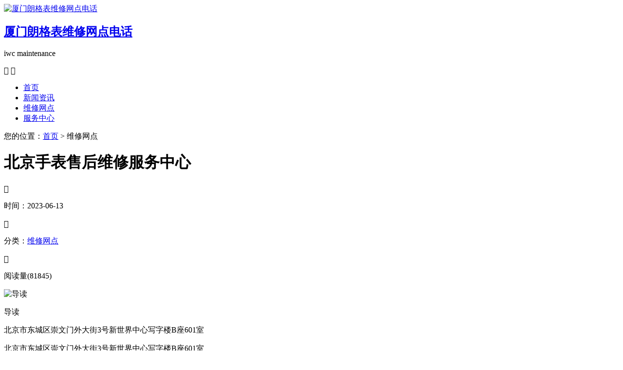

--- FILE ---
content_type: text/html;charset=utf-8
request_url: http://xiamen-al.watchrhv.cn/newsshow-41-295-1.html
body_size: 3328
content:
<!DOCTYPE html>
<html>
<head>
    <meta http-equiv="Content-Type" content="text/html; charset=utf-8">
    <meta name="applicable-device" content="pc,mobile">
    <title>厦门北京售后维修服务中心（东城崇文门） - 维修网点 - 厦门朗格表维修网点电话</title>
<meta name="generator" content="V1.0" />
<meta name="author" content="朗格维修中心" />
<meta name="keywords" content="" />
<meta name="description" content="" />
<meta name="baidu-site-verification" content="codeva-K1qGfdQ7v8" />
    <meta name="viewport" content="width=device-width,minimum-scale=1.0,maximum-scale=1.0,user-scalable=no">
    <link rel="stylesheet" type="text/css" href="../css/iconfont.css"/>
    <link rel="stylesheet" type="text/css" href="../css/swiper.min.css"/>
    <link rel="stylesheet" type="text/css" href="../css/index.css"/>
    <link rel="stylesheet" type="text/css" href="../css/jquery.fancybox.min.css">
    <script src="../js/jquery1.7.2.js" type="text/javascript" charset="utf-8"></script>
    <script src="../js/swiper.min.js" type="text/javascript" charset="utf-8"></script>
    <!-- 百度禁止转码 -->
    <meta http-equiv="Cache-Control" content="no-siteapp">
</head>
<body>
<!-- top -->
<!-- top -->
<div class="top on">
    <div class="w940 flex df czjz">
        <div class="topfl flex">
        </div>
        <div class="topcen flex spjz czjz">
            <a href="/" title="厦门朗格表维修网点电话">
                <img alt="厦门朗格表维修网点电话" title="厦门朗格表维修网点电话" src="/images/toplogo/lange.png" class="logo2" />
            </a>
        </div>
        <div class="topfr flex spjz czjz">
            <div class="topfrone flex spjz czjz">
                <div class="topfrdz">
                </div>
            </div>
        </div>
        <!--移动端logo开始-->
        <div class="top_fl flex wrap column sjshow">
            <h2 class="mdsize"><a href="/" class="mdsize" title="厦门朗格表维修网点电话">厦门朗格表维修网点电话</a></h2>
            <p class="smsize">iwc maintenance</p>
        </div>
        <!--移动端logo结束-->
        <a class="topflone flex czjz spjz sjshow">
            <span class="icon iconfont showdh"></span>
            <span class="icon iconfont gbshowdh"></span>
        </a>
    </div>
    <!-- 导航 -->
    <ul class="nav flex spjz czjz">
        <li>
            <a href="index.html" class="smsize" title="厦门朗格表维修网点电话">首页</a>
        </li>
        <div class="nav1line"></div>
                <li>
            <a href="news-39-1.html" class="smsize">新闻资讯</a>
        </li>
        <div class="nav1line"></div>
                <li>
            <a href="news-41-1.html" class="smsize">维修网点</a>
        </li>
        <div class="nav1line"></div>
                <li>
            <a href="about-42-1.html" class="smsize">服务中心</a>
        </li>
        <div class="nav1line"></div>
            </ul>
</div><!-- 当前位置 -->
<div class="posi mb50">
    <div class="w1200">
        <p class="smsize flex czjz">您的位置：<a href="/">首页</a>&nbsp;&gt;&nbsp;维修网点 </p>
    </div>
</div>
<div class="con w1200 flex df wrap mb80">
    <div class="confl">
        <div class="arctop">
            <h1 class="lgsize">北京手表售后维修服务中心</h1>
            <div class="arctitico flex spjz czjz">
                <div class="flex spjz czjz">
                    <span class="icon iconfont"></span>
                    <p class="smsize">时间：2023-06-13</p>
                </div>
                <div class="flex spjz czjz">
                    <span class="icon iconfont"></span>
                    <p class="smsize">分类：<a href="news-41-1.html">维修网点</a></p>
                </div>
                <div class="flex spjz czjz">
                    <span class="icon iconfont"></span>
                    <p class="smsize">阅读量(81845)</p>
                </div>
            </div>
        </div>
        <div class="arcdd flex czjz df">
            <div class="ddtit">
                <img src="../images/dd.png" alt="导读" title="导读" >
                <p class="smsize">导读</p>
            </div>
            <p class="smsize">北京市东城区崇文门外大街3号新世界中心写字楼B座601室</p>
        </div>
        <div class="arccon mb80 wenzhang">
            <table border="0" cellpadding="0" cellspacing="0" width="828" height="23" style="border-collapse:collapse;width:496.82pt;" class="ke-zeroborder">
	<colgroup><col width="828" style="width:497.20pt;" />
 </colgroup>
	<tbody>
		<tr height="23" style="height:14.10pt;">
			<td class="et4" height="23" width="828" x:str="" style="height:14.10pt;width:497.20pt;">
				北京市东城区崇文门外大街3号新世界中心写字楼B座601室
			</td>
		</tr>
	</tbody>
</table>        </div>
        <div class="arcsx flex df wrap mb80">
            <p class="smsize slh">上一篇：没有了</p>
            <p class="smsize slh">下一篇：<a href="newsshow-41-305-1.html">广州手表售后维修服务中心</a></p>
        </div>

    </div>
    <div class="confr">
        <div class="confrtop">
            <div class="confrone confrswt">
                <h3 class="mdsize">服务预约</h3>
                <a href="tel:400-879-6626" rel="nofollow"
                   class="flex czjz hrefTel"rel="nofollow">
                    <span class="icon iconfont"></span>
                    <div class="flex column">
                        <p class="mdsize">400-879-6626</p>
                        <span class="smsize">全国服务预约热线</span>
                    </div>
                </a>
            </div>
        </div>
        <div class="confrtop">
            <div class="confrwzone">
                <div class="sjpcimg">
                    <img src="../images/k2.jpg" alt="朗格" title="朗格" >
                    <img src="../images/k22.jpg" alt="朗格" title="朗格" >
                </div>
                <div class="confrwz">
                    <h3 class="mdsize">朗格维修网点推荐</h3>
                    <ul class="confrwzul">
                                            </ul>
                    <a href="tel:400-879-6626" rel="nofollow"
                       class="flex spjz czjz pt5numa2 smsize hrefTel">联系服务中心</a>
                </div>
            </div>
        </div>
        <div class="confrtop">
            <div class="confrwzone">
                <div class="sjpcimg">
                    <img src="../images/k3.jpg" alt="厦门朗格" title="厦门朗格" >
                    <img src="../images/k33.jpg" alt="厦门朗格" title="厦门朗格" >
                </div>
                <div class="confrwz">
                    <h3 class="mdsize">朗格维修网点推荐</h3>
                    <ul class="confrwzul">
                                                    <li><a href="newsshow-41-297-1.html" title="厦门重庆售后维修服务中心（解放碑）" target="_blank" class="smsize slh">厦门重庆售后维修服务中心（解放碑）</a></li>
                                                        <li><a href="newsshow-41-296-1.html" title="厦门北京售后维修服务中心（朝阳区）" target="_blank" class="smsize slh">厦门北京售后维修服务中心（朝阳区）</a></li>
                                                        <li><a href="newsshow-41-295-1.html" title="厦门北京售后维修服务中心（东城崇文门）" target="_blank" class="smsize slh">厦门北京售后维修服务中心（东城崇文门）</a></li>
                                                        <li><a href="newsshow-41-294-1.html" title="厦门北京售后维修服务中心（东城）" target="_blank" class="smsize slh">厦门北京售后维修服务中心（东城）</a></li>
                                                        <li><a href="newsshow-41-293-1.html" title="厦门北京售后维修中心（西单店）" target="_blank" class="smsize slh">厦门北京售后维修中心（西单店）</a></li>
                                                </ul>
                    <a href="tel:400-879-6626" rel="nofollow"
                       class="flex spjz czjz pt5numa2 smsize hrefTel">联系服务中心</a>
                </div>
            </div>
        </div>
    </div>
</div>
<!-- 底部 -->
<div class="dbwrap">
    <ul class="dbtopul flex spjz czjz w1200">
        <li>
            <a href="index.html" class="smsize" title="厦门朗格表维修网点电话">首页</a>
        </li>
        <div class="dbtopline"></div>
                    <li>
                <a href="news-39-1.html" class="smsize">新闻资讯</a>
            </li>
            <div class="dbtopline"></div>
                    <li>
                <a href="news-41-1.html" class="smsize">维修网点</a>
            </li>
            <div class="dbtopline"></div>
                    <li>
                <a href="about-42-1.html" class="smsize">服务中心</a>
            </li>
            <div class="dbtopline"></div>
            </ul>
    <div class="dbbtm w1200 flex df wrap row-reverse">
        <div class="dbbtmfr">
            <div class="dbbtmfrtop">
					<span class="dbbtmtopa">
						<p class="smsize">全国服务热线：</p>
						<h3 class="mdsize hs">400-879-6626</h3>
					</span>
                <div class="dbbtmbtm flex column">
                    <span class="smsize">服务时间：早9：00-19:30（节假日正常营业）</span>
                </div>
            </div>
            <div class="dbbtmfrtop flex df">
                <ul class="dbbtmaone flex column">
                    <h3 class="smsize">维修服务中心项目</h3>
                    <li><a href="javascript:void(0);" class="smsize">走时检测</a></li>
                    <li><a href="javascript:void(0);" class="smsize">防水处理</a></li>
                    <li><a href="javascript:void(0);" class="smsize">故障检查</a></li>
                    <li><a href="javascript:void(0);" class="smsize">洗油保养</a></li>
                    <li><a href="javascript:void(0);" class="smsize">外观修复</a></li>
                    <li><a href="javascript:void(0);" class="smsize">表带服务</a></li>
                </ul>
                <ul class="dbbtmaone flex column">
                    <h3 class="smsize">网站导航</h3>
                    <li><a href="javascript:void(0);" class="smsize">手表维修服务中心</a></li>
                    <li><a href="javascript:void(0);" class="smsize">手表保养</a></li>
                    <li><a href="javascript:void(0);" class="smsize">更换配件</a></li>
                    <li><a href="javascript:void(0);" class="smsize">常见问题</a></li>
                    <li><a href="javascript:void(0);" class="smsize">手表资讯</a></li>
                    <li><a href="javascript:void(0);" class="smsize">维修服务中心</a></li>
                </ul>
                <ul class="dbbtmaone flex column">
                    <h3 class="smsize">维修服务中心方式</h3>
                    <li class="smsize">进店维修</li>
                    <li class="smsize">邮寄维修</li>
                </ul>
            </div>
        </div>
    </div>
    <div class="dbbah flex column czjz">
        <p class="smsize">版权所有：&emsp;朗格维修服务中心 Copyright © 2018-2032<a href="/sitemap.xml" style="float: right;margin-left: 5px;">XML</a></p>
        <p class="smsize">服务品牌：百达翡丽、江诗丹顿、法穆兰、积家、卡地亚、劳力士、欧米茄、万国、萧邦、浪琴、天梭</p>
        <a href="https://beian.miit.gov.cn/" rel="nofollow" class="smsize">网站备案/许可证号：</a>
        <span class="smsize hrefTel"rel="nofollow">客户服务热线：400-879-6626</span>
    </div>
</div>
<!-- 右侧漂浮 -->
<ul class="ycfix">
    <li>
        <a href="tel:400-879-6626" class="yctb flex spjz czjz sjshow" rel="nofollow">
            <span class="icon iconfont"></span>
        </a>
    </li>
    <li class="backtop">
        <div class="yctb flex spjz czjz">
            <span class="icon iconfont"></span>
        </div>
    </li>
</ul>
<!-- 底部漂浮 wap显示 -->
<div class="footer_flot">
    <div class="ftfd flex spjz czjz">
        <div class="fdlx fditem">
            VIP服务热线:<br/>400-879-6626        </div>
        <div class="fdlogo fditem">
            <img src="/images/footerlogo/lange.png" />
        </div>
        <div class="fdtel fditem">
            <a href="tel:400-879-6626">联系客服</a>
        </div>
    </div>
</div><script src="../js/jquery1.7.2.js" type="text/javascript" charset="utf-8"></script>
<script src="../js/swiper.min.js" type="text/javascript" charset="utf-8"></script>
<script src="../js/tongyong.js" type="text/javascript" charset="utf-8"></script>
<script language="javascript" src="../swt/swt_in.js"></script>

<script src="../js/jquery.min.js"></script>
<script src="../js/jquery.fancybox.min.js"></script>
</body>
</html>